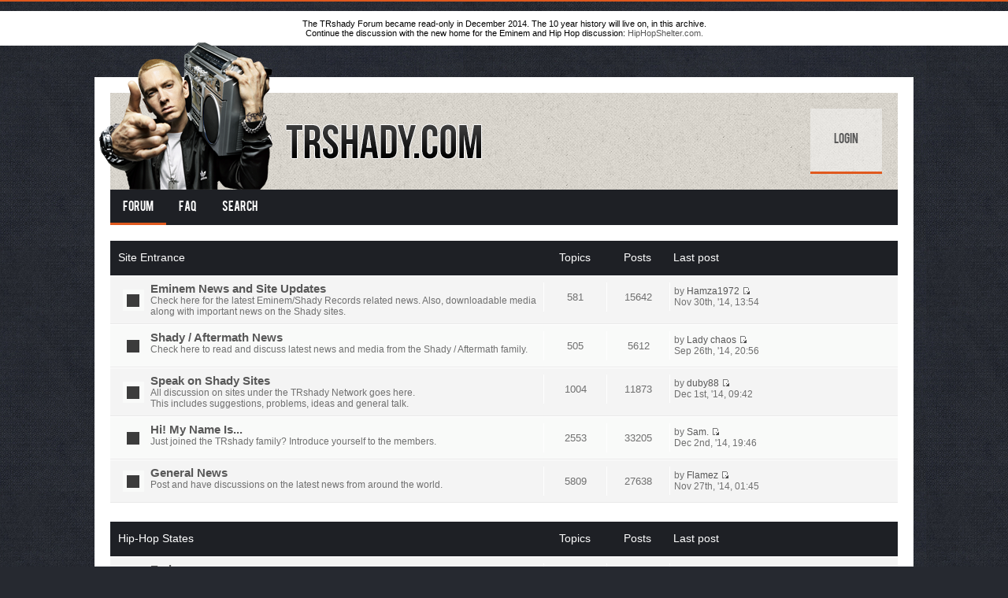

--- FILE ---
content_type: text/html; charset=UTF-8
request_url: http://forum.trshady.com/index.php?sid=467ef0c1aa9a11294350e44d5c917805
body_size: 6451
content:
<!DOCTYPE html PUBLIC "-//W3C//DTD XHTML 1.0 Strict//EN" "http://www.w3.org/TR/xhtml1/DTD/xhtml1-strict.dtd">
<html xmlns="http://www.w3.org/1999/xhtml" dir="ltr" lang="en-gb" xml:lang="en-gb">
<head>

<meta http-equiv="content-type" content="text/html; charset=UTF-8" />
<meta http-equiv="content-style-type" content="text/css" />
<meta http-equiv="content-language" content="en-gb" />
<meta http-equiv="imagetoolbar" content="no" />
<meta name="resource-type" content="document" />
<meta name="distribution" content="global" />
<meta name="keywords" content="" />
<meta name="description" content="" />

<title>Eminem Forum &bull; Eminem Forum</title>



<!--
	phpBB style name: Alpha
	Based on style:   prosilver (this is the default phpBB3 style)
	Original author:  Tom Beddard ( http://www.subBlue.com/ )
	Modified by:	  Lacey Sutton ( http://www.dinosaurfact.net/ )
-->

<script type="text/javascript">
// <![CDATA[
	var jump_page = 'Enter the page number you wish to go to:';
	var on_page = '';
	var per_page = '';
	var base_url = '';
	var style_cookie = 'phpBBstyle';
	var style_cookie_settings = '; path=/; domain=.trshady.com';
	var onload_functions = new Array();
	var onunload_functions = new Array();

	

	/**
	* Find a member
	*/
	function find_username(url)
	{
		popup(url, 760, 570, '_usersearch');
		return false;
	}

	/**
	* New function for handling multiple calls to window.onload and window.unload by pentapenguin
	*/
	window.onload = function()
	{
		for (var i = 0; i < onload_functions.length; i++)
		{
			eval(onload_functions[i]);
		}
	};

	window.onunload = function()
	{
		for (var i = 0; i < onunload_functions.length; i++)
		{
			eval(onunload_functions[i]);
		}
	};

// ]]>
</script>
<script type="text/javascript" src="./styles/prosilver/template/styleswitcher.js"></script>
<script type="text/javascript" src="./styles/prosilver/template/forum_fn.js"></script>

<script type="text/javascript" src="./styles/Alpha/template/jquery.min.js"></script>

<script type="text/javascript">
// <![CDATA[
	$(document).ready(function() {
		$('.navigation li:has(> ul)').addClass('parent');
	});
// ]]>   
</script>

<link href="./styles/Alpha/theme/print.css" rel="stylesheet" type="text/css" media="print" title="printonly" />
<link href="./style.php?id=12&amp;lang=en&amp;sid=37f87f24c915e4e6ddc02d45c5ca6330" rel="stylesheet" type="text/css" media="screen, projection" />

<link href="./styles/Alpha/theme/normal.css" rel="stylesheet" type="text/css" title="A" />
<link href="./styles/Alpha/theme/medium.css" rel="alternate stylesheet" type="text/css" title="A+" />
<link href="./styles/Alpha/theme/large.css" rel="alternate stylesheet" type="text/css" title="A++" />



</head>

<body id="phpbb" class="section-index ltr">

<div style="background-color: white; text-align: center; padding: 10px; color: black">
  The TRshady Forum became read-only in December 2014. The 10 year history will live on, in this archive.<br>
  Continue the discussion with the new home for the Eminem and Hip Hop discussion:
  <a href="http://hiphopshelter.com">HipHopShelter.com.</a>
</div>

<div id="wrap">
	<a id="top" name="top" accesskey="t"></a>
    
    <div id="banner">
    
        <div class="fl">
            <a href="./index.php?sid=37f87f24c915e4e6ddc02d45c5ca6330" title="Board index" id="logo"><img src="http://forum.trshady.com/images/trshadyBannerBoom.png" alt="TRshady Forum Eminem Banner" /></a>
        </div>
        
        <div class="fr">
            <ul class="userlinks">
                
                    <li><a href="./ucp.php?mode=login&amp;sid=37f87f24c915e4e6ddc02d45c5ca6330">Login</a></li>
                    
            </ul>
        </div>
        
        <div class="cb"></div>
    
    </div>
    
    <div class="navigation">
    	<ul>
        	<li class="active"><a href="./index.php?sid=37f87f24c915e4e6ddc02d45c5ca6330">Forum</a></li>
            <li><a href="./faq.php?sid=37f87f24c915e4e6ddc02d45c5ca6330">FAQ</a></li>
            
            	<li>
                	<a href="./search.php?sid=37f87f24c915e4e6ddc02d45c5ca6330">Search</a>
                	
                </li>
            

            <!-- <li><a href="#">Custom menu item 1</a></li>
            <li>
            	<a href="#">Custom menu item 2</a>
                <ul>
                	<li><a href="#">drop item 1</a></li>
                    <li><a href="#">drop item 2</a></li>
                    <li><a href="#">a really long drop item 3</a></li>
                    <li><a href="#">drop item 4</a></li>
                </ul>
            </li> -->
            
        </ul>
        <div class="cb"></div>	
    </div>

	<a name="start_here"></a>
	<div id="page-body">
		

<p class="right"></p>

		<div class="forabg">
			<div class="inner"><span class="corners-top"><span></span></span>
			<ul class="topiclist">
				<li class="header">
					<dl class="icon">
						<dt><a href="./viewforum.php?f=39&amp;sid=37f87f24c915e4e6ddc02d45c5ca6330">Site Entrance</a></dt>
						<dd class="topics">Topics</dd>
						<dd class="posts">Posts</dd>
						<dd class="lastpost"><span>Last post</span></dd>
					</dl>
				</li>
			</ul>
			<ul class="topiclist forums">
	
		<li class="row bg2">
			<dl class="icon" style="background-image: url(./styles/Alpha/imageset/forum_read.gif); background-repeat: no-repeat;">
				<dt title="No unread posts">
				
					<a href="./viewforum.php?f=1&amp;sid=37f87f24c915e4e6ddc02d45c5ca6330" class="forumtitle">Eminem News and Site Updates</a><br />
					Check here for the latest Eminem/Shady Records related news. Also, downloadable media along with important news on the Shady sites.
					
				</dt>
				
					<dd class="topics">581 <dfn>Topics</dfn></dd>
					<dd class="posts">15642 <dfn>Posts</dfn></dd>
					<dd class="lastpost"><span>
						<dfn>Last post</dfn> by <a href="./memberlist.php?mode=viewprofile&amp;u=37662&amp;sid=37f87f24c915e4e6ddc02d45c5ca6330">Hamza1972</a>
						<a href="./viewtopic.php?f=1&amp;p=2864027&amp;sid=37f87f24c915e4e6ddc02d45c5ca6330#p2864027"><img src="./styles/Alpha/imageset/icon_topic_latest.gif" width="11" height="9" alt="View the latest post" title="View the latest post" /></a> <br />Nov 30th, '14, 13:54</span>
					</dd>
				
			</dl>
		</li>
	
		<li class="row bg1">
			<dl class="icon" style="background-image: url(./styles/Alpha/imageset/forum_read.gif); background-repeat: no-repeat;">
				<dt title="No unread posts">
				
					<a href="./viewforum.php?f=34&amp;sid=37f87f24c915e4e6ddc02d45c5ca6330" class="forumtitle">Shady / Aftermath News</a><br />
					Check here to read and discuss latest news  and media from the Shady / Aftermath family.
					
				</dt>
				
					<dd class="topics">505 <dfn>Topics</dfn></dd>
					<dd class="posts">5612 <dfn>Posts</dfn></dd>
					<dd class="lastpost"><span>
						<dfn>Last post</dfn> by <a href="./memberlist.php?mode=viewprofile&amp;u=284754&amp;sid=37f87f24c915e4e6ddc02d45c5ca6330">Lady chaos</a>
						<a href="./viewtopic.php?f=34&amp;p=2793543&amp;sid=37f87f24c915e4e6ddc02d45c5ca6330#p2793543"><img src="./styles/Alpha/imageset/icon_topic_latest.gif" width="11" height="9" alt="View the latest post" title="View the latest post" /></a> <br />Sep 26th, '14, 20:56</span>
					</dd>
				
			</dl>
		</li>
	
		<li class="row bg2">
			<dl class="icon" style="background-image: url(./styles/Alpha/imageset/forum_read.gif); background-repeat: no-repeat;">
				<dt title="No unread posts">
				
					<a href="./viewforum.php?f=2&amp;sid=37f87f24c915e4e6ddc02d45c5ca6330" class="forumtitle">Speak on Shady Sites</a><br />
					All discussion on sites under the TRshady Network goes here.<br />This includes suggestions, problems, ideas and general talk.
					
				</dt>
				
					<dd class="topics">1004 <dfn>Topics</dfn></dd>
					<dd class="posts">11873 <dfn>Posts</dfn></dd>
					<dd class="lastpost"><span>
						<dfn>Last post</dfn> by <a href="./memberlist.php?mode=viewprofile&amp;u=284736&amp;sid=37f87f24c915e4e6ddc02d45c5ca6330">duby88</a>
						<a href="./viewtopic.php?f=2&amp;p=2864708&amp;sid=37f87f24c915e4e6ddc02d45c5ca6330#p2864708"><img src="./styles/Alpha/imageset/icon_topic_latest.gif" width="11" height="9" alt="View the latest post" title="View the latest post" /></a> <br />Dec 1st, '14, 09:42</span>
					</dd>
				
			</dl>
		</li>
	
		<li class="row bg1">
			<dl class="icon" style="background-image: url(./styles/Alpha/imageset/forum_read.gif); background-repeat: no-repeat;">
				<dt title="No unread posts">
				
					<a href="./viewforum.php?f=8&amp;sid=37f87f24c915e4e6ddc02d45c5ca6330" class="forumtitle">Hi! My Name Is...</a><br />
					Just joined the TRshady family? Introduce yourself to the members.
					
				</dt>
				
					<dd class="topics">2553 <dfn>Topics</dfn></dd>
					<dd class="posts">33205 <dfn>Posts</dfn></dd>
					<dd class="lastpost"><span>
						<dfn>Last post</dfn> by <a href="./memberlist.php?mode=viewprofile&amp;u=36501&amp;sid=37f87f24c915e4e6ddc02d45c5ca6330">Sam.</a>
						<a href="./viewtopic.php?f=8&amp;p=2865277&amp;sid=37f87f24c915e4e6ddc02d45c5ca6330#p2865277"><img src="./styles/Alpha/imageset/icon_topic_latest.gif" width="11" height="9" alt="View the latest post" title="View the latest post" /></a> <br />Dec 2nd, '14, 19:46</span>
					</dd>
				
			</dl>
		</li>
	
		<li class="row bg2">
			<dl class="icon" style="background-image: url(./styles/Alpha/imageset/forum_read.gif); background-repeat: no-repeat;">
				<dt title="No unread posts">
				
					<a href="./viewforum.php?f=27&amp;sid=37f87f24c915e4e6ddc02d45c5ca6330" class="forumtitle">General News</a><br />
					Post and have discussions on the latest news from around the world.
					
				</dt>
				
					<dd class="topics">5809 <dfn>Topics</dfn></dd>
					<dd class="posts">27638 <dfn>Posts</dfn></dd>
					<dd class="lastpost"><span>
						<dfn>Last post</dfn> by <a href="./memberlist.php?mode=viewprofile&amp;u=7416&amp;sid=37f87f24c915e4e6ddc02d45c5ca6330">Flamez</a>
						<a href="./viewtopic.php?f=27&amp;p=2862687&amp;sid=37f87f24c915e4e6ddc02d45c5ca6330#p2862687"><img src="./styles/Alpha/imageset/icon_topic_latest.gif" width="11" height="9" alt="View the latest post" title="View the latest post" /></a> <br />Nov 27th, '14, 01:45</span>
					</dd>
				
			</dl>
		</li>
	
			</ul>

			<span class="corners-bottom"><span></span></span></div>
		</div>
	
		<div class="forabg">
			<div class="inner"><span class="corners-top"><span></span></span>
			<ul class="topiclist">
				<li class="header">
					<dl class="icon">
						<dt><a href="./viewforum.php?f=40&amp;sid=37f87f24c915e4e6ddc02d45c5ca6330">Hip-Hop States</a></dt>
						<dd class="topics">Topics</dd>
						<dd class="posts">Posts</dd>
						<dd class="lastpost"><span>Last post</span></dd>
					</dl>
				</li>
			</ul>
			<ul class="topiclist forums">
	
		<li class="row bg2">
			<dl class="icon" style="background-image: url(./styles/Alpha/imageset/forum_read_subforum.gif); background-repeat: no-repeat;">
				<dt title="No unread posts">
				
					<a href="./viewforum.php?f=3&amp;sid=37f87f24c915e4e6ddc02d45c5ca6330" class="forumtitle">Eminem</a><br />
					All questions and discussions on Eminem to be found here.
					<br /><strong>Subforums: </strong> <a href="./viewforum.php?f=60&amp;sid=37f87f24c915e4e6ddc02d45c5ca6330" class="subforum read" title="No unread posts">Shady Media</a>, <a href="./viewforum.php?f=52&amp;sid=37f87f24c915e4e6ddc02d45c5ca6330" class="subforum read" title="No unread posts">Shady Reviews</a>, <a href="./viewforum.php?f=57&amp;sid=37f87f24c915e4e6ddc02d45c5ca6330" class="subforum read" title="No unread posts">Shady Chit-Chat</a>, <a href="./viewforum.php?f=4&amp;sid=37f87f24c915e4e6ddc02d45c5ca6330" class="subforum read" title="No unread posts">Dirty Dozen</a>
				</dt>
				
					<dd class="topics">27065 <dfn>Topics</dfn></dd>
					<dd class="posts">729096 <dfn>Posts</dfn></dd>
					<dd class="lastpost"><span>
						<dfn>Last post</dfn> by <a href="./memberlist.php?mode=viewprofile&amp;u=69516&amp;sid=37f87f24c915e4e6ddc02d45c5ca6330" style="color: #0080FF;" class="username-coloured">PAINKILLƎR</a>
						<a href="./viewtopic.php?f=3&amp;p=2866094&amp;sid=37f87f24c915e4e6ddc02d45c5ca6330#p2866094"><img src="./styles/Alpha/imageset/icon_topic_latest.gif" width="11" height="9" alt="View the latest post" title="View the latest post" /></a> <br />Dec 4th, '14, 21:53</span>
					</dd>
				
			</dl>
		</li>
	
		<li class="row bg1">
			<dl class="icon" style="background-image: url(./styles/Alpha/imageset/forum_read_subforum.gif); background-repeat: no-repeat;">
				<dt title="No unread posts">
				
					<a href="./viewforum.php?f=6&amp;sid=37f87f24c915e4e6ddc02d45c5ca6330" class="forumtitle">Hip Hop Domain</a><br />
					For discussion of mainstream Hip Hop or Urban music.
					<br /><strong>Subforum: </strong> <a href="./viewforum.php?f=89&amp;sid=37f87f24c915e4e6ddc02d45c5ca6330" class="subforum read" title="No unread posts">Hip Hop Reviews</a>
				</dt>
				
					<dd class="topics">15820 <dfn>Topics</dfn></dd>
					<dd class="posts">213926 <dfn>Posts</dfn></dd>
					<dd class="lastpost"><span>
						<dfn>Last post</dfn> by <a href="./memberlist.php?mode=viewprofile&amp;u=276281&amp;sid=37f87f24c915e4e6ddc02d45c5ca6330">yoda you can call me</a>
						<a href="./viewtopic.php?f=6&amp;p=2866090&amp;sid=37f87f24c915e4e6ddc02d45c5ca6330#p2866090"><img src="./styles/Alpha/imageset/icon_topic_latest.gif" width="11" height="9" alt="View the latest post" title="View the latest post" /></a> <br />Dec 4th, '14, 21:45</span>
					</dd>
				
			</dl>
		</li>
	
		<li class="row bg2">
			<dl class="icon" style="background-image: url(./styles/Alpha/imageset/forum_read.gif); background-repeat: no-repeat;">
				<dt title="No unread posts">
				
					<a href="./viewforum.php?f=5&amp;sid=37f87f24c915e4e6ddc02d45c5ca6330" class="forumtitle">Shady Records</a><br />
					Everything related to the record label Shady Records, including Slaughterhouse and Yelawolf.
					
				</dt>
				
					<dd class="topics">2953 <dfn>Topics</dfn></dd>
					<dd class="posts">43012 <dfn>Posts</dfn></dd>
					<dd class="lastpost"><span>
						<dfn>Last post</dfn> by <a href="./memberlist.php?mode=viewprofile&amp;u=69602&amp;sid=37f87f24c915e4e6ddc02d45c5ca6330">Mike_88</a>
						<a href="./viewtopic.php?f=5&amp;p=2865776&amp;sid=37f87f24c915e4e6ddc02d45c5ca6330#p2865776"><img src="./styles/Alpha/imageset/icon_topic_latest.gif" width="11" height="9" alt="View the latest post" title="View the latest post" /></a> <br />Dec 4th, '14, 12:30</span>
					</dd>
				
			</dl>
		</li>
	
		<li class="row bg1">
			<dl class="icon" style="background-image: url(./styles/Alpha/imageset/forum_read.gif); background-repeat: no-repeat;">
				<dt title="No unread posts">
				
					<a href="./viewforum.php?f=35&amp;sid=37f87f24c915e4e6ddc02d45c5ca6330" class="forumtitle">Aftermath Entertainment</a><br />
					Stay up to date and discuss anything related to the Aftermath family here.
					
				</dt>
				
					<dd class="topics">474 <dfn>Topics</dfn></dd>
					<dd class="posts">4929 <dfn>Posts</dfn></dd>
					<dd class="lastpost"><span>
						<dfn>Last post</dfn> by <a href="./memberlist.php?mode=viewprofile&amp;u=2749&amp;sid=37f87f24c915e4e6ddc02d45c5ca6330" style="color: #993300;" class="username-coloured">Francesco</a>
						<a href="./viewtopic.php?f=35&amp;p=2865707&amp;sid=37f87f24c915e4e6ddc02d45c5ca6330#p2865707"><img src="./styles/Alpha/imageset/icon_topic_latest.gif" width="11" height="9" alt="View the latest post" title="View the latest post" /></a> <br />Dec 4th, '14, 01:37</span>
					</dd>
				
			</dl>
		</li>
	
			</ul>

			<span class="corners-bottom"><span></span></span></div>
		</div>
	
		<div class="forabg">
			<div class="inner"><span class="corners-top"><span></span></span>
			<ul class="topiclist">
				<li class="header">
					<dl class="icon">
						<dt><a href="./viewforum.php?f=41&amp;sid=37f87f24c915e4e6ddc02d45c5ca6330">Community Central</a></dt>
						<dd class="topics">Topics</dd>
						<dd class="posts">Posts</dd>
						<dd class="lastpost"><span>Last post</span></dd>
					</dl>
				</li>
			</ul>
			<ul class="topiclist forums">
	
		<li class="row bg1">
			<dl class="icon" style="background-image: url(./styles/Alpha/imageset/forum_read_subforum.gif); background-repeat: no-repeat;">
				<dt title="No unread posts">
				
					<a href="./viewforum.php?f=9&amp;sid=37f87f24c915e4e6ddc02d45c5ca6330" class="forumtitle">The Afterparty</a><br />
					Chat with fellow members on any other subject.
					<br /><strong>Subforums: </strong> <a href="./viewforum.php?f=29&amp;sid=37f87f24c915e4e6ddc02d45c5ca6330" class="subforum read" title="No unread posts">Backstage</a>, <a href="./viewforum.php?f=53&amp;sid=37f87f24c915e4e6ddc02d45c5ca6330" class="subforum read" title="No unread posts">College Crib</a>
				</dt>
				
					<dd class="topics">20172 <dfn>Topics</dfn></dd>
					<dd class="posts">605458 <dfn>Posts</dfn></dd>
					<dd class="lastpost"><span>
						<dfn>Last post</dfn> by <a href="./memberlist.php?mode=viewprofile&amp;u=21421&amp;sid=37f87f24c915e4e6ddc02d45c5ca6330" style="color: #0080FF;" class="username-coloured">bigray</a>
						<a href="./viewtopic.php?f=29&amp;p=2866109&amp;sid=37f87f24c915e4e6ddc02d45c5ca6330#p2866109"><img src="./styles/Alpha/imageset/icon_topic_latest.gif" width="11" height="9" alt="View the latest post" title="View the latest post" /></a> <br />Dec 4th, '14, 22:17</span>
					</dd>
				
			</dl>
		</li>
	
		<li class="row bg2">
			<dl class="icon" style="background-image: url(./styles/Alpha/imageset/forum_read.gif); background-repeat: no-repeat;">
				<dt title="No unread posts">
				
					<a href="./viewforum.php?f=93&amp;sid=37f87f24c915e4e6ddc02d45c5ca6330" class="forumtitle">Forum Games</a><br />
					All forum games, such as Elimination Games, Top 20, etc. goes in this section. The posts here doesn't get added to your post count.
					
				</dt>
				
					<dd class="topics">41 <dfn>Topics</dfn></dd>
					<dd class="posts">13342 <dfn>Posts</dfn></dd>
					<dd class="lastpost"><span>
						<dfn>Last post</dfn> by <a href="./memberlist.php?mode=viewprofile&amp;u=276088&amp;sid=37f87f24c915e4e6ddc02d45c5ca6330">TheVipBro</a>
						<a href="./viewtopic.php?f=93&amp;p=2862698&amp;sid=37f87f24c915e4e6ddc02d45c5ca6330#p2862698"><img src="./styles/Alpha/imageset/icon_topic_latest.gif" width="11" height="9" alt="View the latest post" title="View the latest post" /></a> <br />Nov 27th, '14, 02:01</span>
					</dd>
				
			</dl>
		</li>
	
		<li class="row bg1">
			<dl class="icon" style="background-image: url(./styles/Alpha/imageset/forum_read.gif); background-repeat: no-repeat;">
				<dt title="No unread posts">
				
					<a href="./viewforum.php?f=51&amp;sid=37f87f24c915e4e6ddc02d45c5ca6330" class="forumtitle">General Music</a><br />
					A place to discuss music other than hip-hop.
					
				</dt>
				
					<dd class="topics">997 <dfn>Topics</dfn></dd>
					<dd class="posts">10677 <dfn>Posts</dfn></dd>
					<dd class="lastpost"><span>
						<dfn>Last post</dfn> by <a href="./memberlist.php?mode=viewprofile&amp;u=31716&amp;sid=37f87f24c915e4e6ddc02d45c5ca6330">KaZer</a>
						<a href="./viewtopic.php?f=51&amp;p=2865236&amp;sid=37f87f24c915e4e6ddc02d45c5ca6330#p2865236"><img src="./styles/Alpha/imageset/icon_topic_latest.gif" width="11" height="9" alt="View the latest post" title="View the latest post" /></a> <br />Dec 2nd, '14, 18:07</span>
					</dd>
				
			</dl>
		</li>
	
		<li class="row bg2">
			<dl class="icon" style="background-image: url(./styles/Alpha/imageset/forum_read.gif); background-repeat: no-repeat;">
				<dt title="No unread posts">
				
					<a href="./viewforum.php?f=28&amp;sid=37f87f24c915e4e6ddc02d45c5ca6330" class="forumtitle">Serious Debate</a><br />
					Fellow ladies and fella Master-Debaters, discuss serious topics.
					
				</dt>
				
					<dd class="topics">914 <dfn>Topics</dfn></dd>
					<dd class="posts">25732 <dfn>Posts</dfn></dd>
					<dd class="lastpost"><span>
						<dfn>Last post</dfn> by <a href="./memberlist.php?mode=viewprofile&amp;u=36058&amp;sid=37f87f24c915e4e6ddc02d45c5ca6330" style="color: #0080FF;" class="username-coloured">Trimss</a>
						<a href="./viewtopic.php?f=28&amp;p=2864770&amp;sid=37f87f24c915e4e6ddc02d45c5ca6330#p2864770"><img src="./styles/Alpha/imageset/icon_topic_latest.gif" width="11" height="9" alt="View the latest post" title="View the latest post" /></a> <br />Dec 1st, '14, 15:03</span>
					</dd>
				
			</dl>
		</li>
	
		<li class="row bg1">
			<dl class="icon" style="background-image: url(./styles/Alpha/imageset/forum_read.gif); background-repeat: no-repeat;">
				<dt title="No unread posts">
				
					<a href="./viewforum.php?f=16&amp;sid=37f87f24c915e4e6ddc02d45c5ca6330" class="forumtitle">Sports Arena</a><br />
					From basketball to golf, all discussion of sport goes on here.
					
				</dt>
				
					<dd class="topics">983 <dfn>Topics</dfn></dd>
					<dd class="posts">31967 <dfn>Posts</dfn></dd>
					<dd class="lastpost"><span>
						<dfn>Last post</dfn> by <a href="./memberlist.php?mode=viewprofile&amp;u=8348&amp;sid=37f87f24c915e4e6ddc02d45c5ca6330" style="color: #993300;" class="username-coloured">SajN</a>
						<a href="./viewtopic.php?f=16&amp;p=2866106&amp;sid=37f87f24c915e4e6ddc02d45c5ca6330#p2866106"><img src="./styles/Alpha/imageset/icon_topic_latest.gif" width="11" height="9" alt="View the latest post" title="View the latest post" /></a> <br />Dec 4th, '14, 22:11</span>
					</dd>
				
			</dl>
		</li>
	
		<li class="row bg2">
			<dl class="icon" style="background-image: url(./styles/Alpha/imageset/forum_read.gif); background-repeat: no-repeat;">
				<dt title="No unread posts">
				
					<a href="./viewforum.php?f=12&amp;sid=37f87f24c915e4e6ddc02d45c5ca6330" class="forumtitle">Entertainment</a><br />
					Discuss other aspects to music here along with TV and Movies.
					
				</dt>
				
					<dd class="topics">2363 <dfn>Topics</dfn></dd>
					<dd class="posts">31903 <dfn>Posts</dfn></dd>
					<dd class="lastpost"><span>
						<dfn>Last post</dfn> by <a href="./memberlist.php?mode=viewprofile&amp;u=8348&amp;sid=37f87f24c915e4e6ddc02d45c5ca6330" style="color: #993300;" class="username-coloured">SajN</a>
						<a href="./viewtopic.php?f=12&amp;p=2865966&amp;sid=37f87f24c915e4e6ddc02d45c5ca6330#p2865966"><img src="./styles/Alpha/imageset/icon_topic_latest.gif" width="11" height="9" alt="View the latest post" title="View the latest post" /></a> <br />Dec 4th, '14, 19:37</span>
					</dd>
				
			</dl>
		</li>
	
		<li class="row bg1">
			<dl class="icon" style="background-image: url(./styles/Alpha/imageset/forum_read.gif); background-repeat: no-repeat;">
				<dt title="No unread posts">
				
					<a href="./viewforum.php?f=19&amp;sid=37f87f24c915e4e6ddc02d45c5ca6330" class="forumtitle">Comedy Crib</a><br />
					Got a great joke, a funny video or story? All in here.
					
				</dt>
				
					<dd class="topics">3194 <dfn>Topics</dfn></dd>
					<dd class="posts">22730 <dfn>Posts</dfn></dd>
					<dd class="lastpost"><span>
						<dfn>Last post</dfn> by <a href="./memberlist.php?mode=viewprofile&amp;u=7416&amp;sid=37f87f24c915e4e6ddc02d45c5ca6330">Flamez</a>
						<a href="./viewtopic.php?f=19&amp;p=2861107&amp;sid=37f87f24c915e4e6ddc02d45c5ca6330#p2861107"><img src="./styles/Alpha/imageset/icon_topic_latest.gif" width="11" height="9" alt="View the latest post" title="View the latest post" /></a> <br />Nov 24th, '14, 18:35</span>
					</dd>
				
			</dl>
		</li>
	
		<li class="row bg2">
			<dl class="icon" style="background-image: url(./styles/Alpha/imageset/forum_read.gif); background-repeat: no-repeat;">
				<dt title="No unread posts">
				
					<a href="./viewforum.php?f=21&amp;sid=37f87f24c915e4e6ddc02d45c5ca6330" class="forumtitle">Shady Shots</a><br />
					Posts pictures of yourself, or anything else you wish to share.
					
				</dt>
				
					<dd class="topics">3442 <dfn>Topics</dfn></dd>
					<dd class="posts">80076 <dfn>Posts</dfn></dd>
					<dd class="lastpost"><span>
						<dfn>Last post</dfn> by <a href="./memberlist.php?mode=viewprofile&amp;u=3282&amp;sid=37f87f24c915e4e6ddc02d45c5ca6330">Shady Spain</a>
						<a href="./viewtopic.php?f=21&amp;p=2863873&amp;sid=37f87f24c915e4e6ddc02d45c5ca6330#p2863873"><img src="./styles/Alpha/imageset/icon_topic_latest.gif" width="11" height="9" alt="View the latest post" title="View the latest post" /></a> <br />Nov 30th, '14, 05:20</span>
					</dd>
				
			</dl>
		</li>
	
			</ul>

			<span class="corners-bottom"><span></span></span></div>
		</div>
	
		<div class="forabg">
			<div class="inner"><span class="corners-top"><span></span></span>
			<ul class="topiclist">
				<li class="header">
					<dl class="icon">
						<dt><a href="./viewforum.php?f=68&amp;sid=37f87f24c915e4e6ddc02d45c5ca6330">Creative Central</a></dt>
						<dd class="topics">Topics</dd>
						<dd class="posts">Posts</dd>
						<dd class="lastpost"><span>Last post</span></dd>
					</dl>
				</li>
			</ul>
			<ul class="topiclist forums">
	
		<li class="row bg2">
			<dl class="icon" style="background-image: url(./styles/Alpha/imageset/forum_read_subforum.gif); background-repeat: no-repeat;">
				<dt title="No unread posts">
				
					<a href="./viewforum.php?f=24&amp;sid=37f87f24c915e4e6ddc02d45c5ca6330" class="forumtitle">Creative Writing</a><br />
					Want to share a poem, story or a moving article? Share creative literature text here.
					<br /><strong>Subforums: </strong> <a href="./viewforum.php?f=71&amp;sid=37f87f24c915e4e6ddc02d45c5ca6330" class="subforum read" title="No unread posts">C.W. Lounge</a>, <a href="./viewforum.php?f=72&amp;sid=37f87f24c915e4e6ddc02d45c5ca6330" class="subforum read" title="No unread posts">C.W. Competitions &amp; Legends</a>
				</dt>
				
					<dd class="topics">7944 <dfn>Topics</dfn></dd>
					<dd class="posts">73240 <dfn>Posts</dfn></dd>
					<dd class="lastpost"><span>
						<dfn>Last post</dfn> by <a href="./memberlist.php?mode=viewprofile&amp;u=276084&amp;sid=37f87f24c915e4e6ddc02d45c5ca6330">Dewey Decimal</a>
						<a href="./viewtopic.php?f=24&amp;p=2865724&amp;sid=37f87f24c915e4e6ddc02d45c5ca6330#p2865724"><img src="./styles/Alpha/imageset/icon_topic_latest.gif" width="11" height="9" alt="View the latest post" title="View the latest post" /></a> <br />Dec 4th, '14, 02:17</span>
					</dd>
				
			</dl>
		</li>
	
		<li class="row bg1">
			<dl class="icon" style="background-image: url(./styles/Alpha/imageset/forum_read_subforum.gif); background-repeat: no-repeat;">
				<dt title="No unread posts">
				
					<a href="./viewforum.php?f=38&amp;sid=37f87f24c915e4e6ddc02d45c5ca6330" class="forumtitle">Audio Stage</a><br />
					The forum for TRshady family audio songs and albums / mixtapes.
					<br /><strong>Subforums: </strong> <a href="./viewforum.php?f=73&amp;sid=37f87f24c915e4e6ddc02d45c5ca6330" class="subforum read" title="No unread posts">A.S. Competitions &amp; Legends</a>, <a href="./viewforum.php?f=74&amp;sid=37f87f24c915e4e6ddc02d45c5ca6330" class="subforum read" title="No unread posts">A.S. Lounge</a>, <a href="./viewforum.php?f=76&amp;sid=37f87f24c915e4e6ddc02d45c5ca6330" class="subforum read" title="No unread posts">A.S. Collections</a>
				</dt>
				
					<dd class="topics">4347 <dfn>Topics</dfn></dd>
					<dd class="posts">50147 <dfn>Posts</dfn></dd>
					<dd class="lastpost"><span>
						<dfn>Last post</dfn> by <a href="./memberlist.php?mode=viewprofile&amp;u=276088&amp;sid=37f87f24c915e4e6ddc02d45c5ca6330">TheVipBro</a>
						<a href="./viewtopic.php?f=38&amp;p=2864650&amp;sid=37f87f24c915e4e6ddc02d45c5ca6330#p2864650"><img src="./styles/Alpha/imageset/icon_topic_latest.gif" width="11" height="9" alt="View the latest post" title="View the latest post" /></a> <br />Dec 1st, '14, 05:25</span>
					</dd>
				
			</dl>
		</li>
	
		<li class="row bg2">
			<dl class="icon" style="background-image: url(./styles/Alpha/imageset/forum_read_subforum.gif); background-repeat: no-repeat;">
				<dt title="No unread posts">
				
					<a href="./viewforum.php?f=69&amp;sid=37f87f24c915e4e6ddc02d45c5ca6330" class="forumtitle">The Studio</a><br />
					A place for producers, engineers and DJ's to share their creations, mixes, tips, and tutorials.
					<br /><strong>Subforum: </strong> <a href="./viewforum.php?f=78&amp;sid=37f87f24c915e4e6ddc02d45c5ca6330" class="subforum read" title="No unread posts">Producer's Lounge</a>
				</dt>
				
					<dd class="topics">959 <dfn>Topics</dfn></dd>
					<dd class="posts">5908 <dfn>Posts</dfn></dd>
					<dd class="lastpost"><span>
						<dfn>Last post</dfn> by <a href="./memberlist.php?mode=viewprofile&amp;u=284986&amp;sid=37f87f24c915e4e6ddc02d45c5ca6330">KingKailez</a>
						<a href="./viewtopic.php?f=69&amp;p=2865388&amp;sid=37f87f24c915e4e6ddc02d45c5ca6330#p2865388"><img src="./styles/Alpha/imageset/icon_topic_latest.gif" width="11" height="9" alt="View the latest post" title="View the latest post" /></a> <br />Dec 2nd, '14, 23:32</span>
					</dd>
				
			</dl>
		</li>
	
		<li class="row bg1">
			<dl class="icon" style="background-image: url(./styles/Alpha/imageset/forum_read_subforum.gif); background-repeat: no-repeat;">
				<dt title="No unread posts">
				
					<a href="./viewforum.php?f=26&amp;sid=37f87f24c915e4e6ddc02d45c5ca6330" class="forumtitle">Rap Battles</a><br />
					Keep all Rap Battles to this forum. Put your skills to the test and take on TRshady.coms Best!
					<br /><strong>Subforums: </strong> <a href="./viewforum.php?f=33&amp;sid=37f87f24c915e4e6ddc02d45c5ca6330" class="subforum read" title="No unread posts">Call Outs</a>, <a href="./viewforum.php?f=77&amp;sid=37f87f24c915e4e6ddc02d45c5ca6330" class="subforum read" title="No unread posts">Competitions and Legends</a>
				</dt>
				
					<dd class="topics">2584 <dfn>Topics</dfn></dd>
					<dd class="posts">33609 <dfn>Posts</dfn></dd>
					<dd class="lastpost"><span>
						<dfn>Last post</dfn> by <a href="./memberlist.php?mode=viewprofile&amp;u=8818&amp;sid=37f87f24c915e4e6ddc02d45c5ca6330">Enimee</a>
						<a href="./viewtopic.php?f=26&amp;p=2861651&amp;sid=37f87f24c915e4e6ddc02d45c5ca6330#p2861651"><img src="./styles/Alpha/imageset/icon_topic_latest.gif" width="11" height="9" alt="View the latest post" title="View the latest post" /></a> <br />Nov 25th, '14, 05:51</span>
					</dd>
				
			</dl>
		</li>
	
			</ul>

			<span class="corners-bottom"><span></span></span></div>
		</div>
	
		<div class="forabg">
			<div class="inner"><span class="corners-top"><span></span></span>
			<ul class="topiclist">
				<li class="header">
					<dl class="icon">
						<dt><a href="./viewforum.php?f=43&amp;sid=37f87f24c915e4e6ddc02d45c5ca6330">Spit Techno</a></dt>
						<dd class="topics">Topics</dd>
						<dd class="posts">Posts</dd>
						<dd class="lastpost"><span>Last post</span></dd>
					</dl>
				</li>
			</ul>
			<ul class="topiclist forums">
	
		<li class="row bg1">
			<dl class="icon" style="background-image: url(./styles/Alpha/imageset/forum_read_subforum.gif); background-repeat: no-repeat;">
				<dt title="No unread posts">
				
					<a href="./viewforum.php?f=17&amp;sid=37f87f24c915e4e6ddc02d45c5ca6330" class="forumtitle">Graphics</a><br />
					Want help or feel the urge to show off? Then here is the place for you.
					<br /><strong>Subforums: </strong> <a href="./viewforum.php?f=91&amp;sid=37f87f24c915e4e6ddc02d45c5ca6330" class="subforum read" title="No unread posts">Graphic Requests</a>, <a href="./viewforum.php?f=90&amp;sid=37f87f24c915e4e6ddc02d45c5ca6330" class="subforum read" title="No unread posts">Finished Requests</a>
				</dt>
				
					<dd class="topics">2235 <dfn>Topics</dfn></dd>
					<dd class="posts">20871 <dfn>Posts</dfn></dd>
					<dd class="lastpost"><span>
						<dfn>Last post</dfn> by <a href="./memberlist.php?mode=viewprofile&amp;u=36344&amp;sid=37f87f24c915e4e6ddc02d45c5ca6330">Atone</a>
						<a href="./viewtopic.php?f=17&amp;p=2848724&amp;sid=37f87f24c915e4e6ddc02d45c5ca6330#p2848724"><img src="./styles/Alpha/imageset/icon_topic_latest.gif" width="11" height="9" alt="View the latest post" title="View the latest post" /></a> <br />Nov 19th, '14, 12:18</span>
					</dd>
				
			</dl>
		</li>
	
		<li class="row bg2">
			<dl class="icon" style="background-image: url(./styles/Alpha/imageset/forum_read.gif); background-repeat: no-repeat;">
				<dt title="No unread posts">
				
					<a href="./viewforum.php?f=11&amp;sid=37f87f24c915e4e6ddc02d45c5ca6330" class="forumtitle">Gaming Spot</a><br />
					Discuss the world of gaming here, from Gameboy to Playstation 3.
					
				</dt>
				
					<dd class="topics">1530 <dfn>Topics</dfn></dd>
					<dd class="posts">20405 <dfn>Posts</dfn></dd>
					<dd class="lastpost"><span>
						<dfn>Last post</dfn> by <a href="./memberlist.php?mode=viewprofile&amp;u=23613&amp;sid=37f87f24c915e4e6ddc02d45c5ca6330" style="color: #0080FF;" class="username-coloured">DƎRDYPK</a>
						<a href="./viewtopic.php?f=11&amp;p=2865839&amp;sid=37f87f24c915e4e6ddc02d45c5ca6330#p2865839"><img src="./styles/Alpha/imageset/icon_topic_latest.gif" width="11" height="9" alt="View the latest post" title="View the latest post" /></a> <br />Dec 4th, '14, 17:18</span>
					</dd>
				
			</dl>
		</li>
	
		<li class="row bg1">
			<dl class="icon" style="background-image: url(./styles/Alpha/imageset/forum_read_subforum.gif); background-repeat: no-repeat;">
				<dt title="No unread posts">
				
					<a href="./viewforum.php?f=20&amp;sid=37f87f24c915e4e6ddc02d45c5ca6330" class="forumtitle">Computing &amp; Technology</a><br />
					Hardware and Software discussion. Seek advice or share your opinion on all things technology.
					<br /><strong>Subforum: </strong> <a href="./viewforum.php?f=10&amp;sid=37f87f24c915e4e6ddc02d45c5ca6330" class="subforum read" title="No unread posts">Webmaster World</a>
				</dt>
				
					<dd class="topics">1135 <dfn>Topics</dfn></dd>
					<dd class="posts">7095 <dfn>Posts</dfn></dd>
					<dd class="lastpost"><span>
						<dfn>Last post</dfn> by <a href="./memberlist.php?mode=viewprofile&amp;u=284970&amp;sid=37f87f24c915e4e6ddc02d45c5ca6330">icecube</a>
						<a href="./viewtopic.php?f=20&amp;p=2863598&amp;sid=37f87f24c915e4e6ddc02d45c5ca6330#p2863598"><img src="./styles/Alpha/imageset/icon_topic_latest.gif" width="11" height="9" alt="View the latest post" title="View the latest post" /></a> <br />Nov 30th, '14, 00:27</span>
					</dd>
				
			</dl>
		</li>
	
			</ul>

			<span class="corners-bottom"><span></span></span></div>
		</div>
	

<br />

<div style="text-align: center;">

<p>
	 | <a href="./memberlist.php?mode=leaders&amp;sid=37f87f24c915e4e6ddc02d45c5ca6330">The team</a> | <a href="./ucp.php?mode=delete_cookies&amp;sid=37f87f24c915e4e6ddc02d45c5ca6330">Delete all board cookies</a>
</p>
</div>


	<form method="post" action="./ucp.php?mode=login&amp;sid=37f87f24c915e4e6ddc02d45c5ca6330" class="headerspace">
	<h3><a href="./ucp.php?mode=login&amp;sid=37f87f24c915e4e6ddc02d45c5ca6330">Login</a></h3>
		<fieldset class="quick-login">
			<label for="username">Username:</label>&nbsp;<input type="text" name="username" id="username" size="10" class="inputbox" title="Username" />
			<label for="password">Password:</label>&nbsp;<input type="password" name="password" id="password" size="10" class="inputbox" title="Password" />
			
				| <label for="autologin">Log me on automatically each visit <input type="checkbox" name="autologin" id="autologin" /></label>
			
			<input type="submit" name="login" value="Login" class="button2" />
			<input type="hidden" name="redirect" value="./index.php?sid=37f87f24c915e4e6ddc02d45c5ca6330" />

		</fieldset>
	</form>
<h3>Who is online</h3>
	<p>In total there are <strong>4</strong> users online :: 4 registered and 0 hidden (based on users active over the past 30 minutes)<br />Most users ever online was <strong>622</strong> on Apr 29th, '10, 14:08<br /> <br />Registered users: <span style="color: #9E8DA7;" class="username-coloured">Baidu [Spider]</span>, <span style="color: #9E8DA7;" class="username-coloured">Bing [Bot]</span>, <span style="color: #9E8DA7;" class="username-coloured">Google [Bot]</span>, <span style="color: #9E8DA7;" class="username-coloured">Majestic-12 [Bot]</span>
	<br /><strong>Legend: <a style="color:#FF9900" href="./memberlist.php?mode=group&amp;g=11834&amp;sid=37f87f24c915e4e6ddc02d45c5ca6330">Administrators</a>, <a style="color:#FF3333" href="./memberlist.php?mode=group&amp;g=11846&amp;sid=37f87f24c915e4e6ddc02d45c5ca6330">Creative Writing Champion</a>, <a style="color:#990066" href="./memberlist.php?mode=group&amp;g=11833&amp;sid=37f87f24c915e4e6ddc02d45c5ca6330">Global moderators</a>, <a style="color:#993300" href="./memberlist.php?mode=group&amp;g=11850&amp;sid=37f87f24c915e4e6ddc02d45c5ca6330">Hall Of Fame</a>, <a style="color:#009900" href="./memberlist.php?mode=group&amp;g=101&amp;sid=37f87f24c915e4e6ddc02d45c5ca6330">Moderators</a>, <a style="color:#C9C100" href="./memberlist.php?mode=group&amp;g=2841&amp;sid=37f87f24c915e4e6ddc02d45c5ca6330">News Poster</a>, <a style="color:#C0C0C0" href="./memberlist.php?mode=group&amp;g=11845&amp;sid=37f87f24c915e4e6ddc02d45c5ca6330">RapBattle Champion</a>, <a style="color:#0080FF" href="./memberlist.php?mode=group&amp;g=11829&amp;sid=37f87f24c915e4e6ddc02d45c5ca6330">Shady Veteran</a>, <a style="color:#745EE6" href="./memberlist.php?mode=group&amp;g=11836&amp;sid=37f87f24c915e4e6ddc02d45c5ca6330">Text Champion</a></strong></p>

	<h3>Statistics</h3>
	<p>Total posts <strong>2362386</strong> &bull; Total topics <strong>133705</strong> &bull; Total members <strong>44187</strong> &bull; Our newest member <strong><a href="./memberlist.php?mode=viewprofile&amp;u=285203&amp;sid=37f87f24c915e4e6ddc02d45c5ca6330">shruthi_reddy</a></strong></p>
</div>

<div id="page-footer">

	<div class="navbar">
		<div class="inner"><span class="corners-top"><span></span></span>

		<ul class="linklist">
			<li class="icon-home"><a href="./index.php?sid=37f87f24c915e4e6ddc02d45c5ca6330" accesskey="h">Board index</a></li>
				
			<li class="rightside">All times are UTC [ <abbr title="Daylight Saving Time">DST</abbr> ]</li>
		</ul>

		<span class="corners-bottom"><span></span></span></div>
	</div>

	<div class="copyright">
		
	</div>
</div>

</div>

<div class="alpha-copyright">
    <!-- Designed by Christian Bullock --><!-- Since you obtained this style for free, please leave the following credit line in place. (Please...) -->
	Designed by <a href="http://www.enchantedlearning.com/subjects/dinosaurs/">Zoom dinosaurs</a>
    <br />Powered by <a href="https://www.phpbb.com/">phpBB</a>&reg; Forum Software &copy; phpBB Group
</div>

<div>
	<a id="bottom" name="bottom" accesskey="z"></a>
	
</div>

</body>
</html>